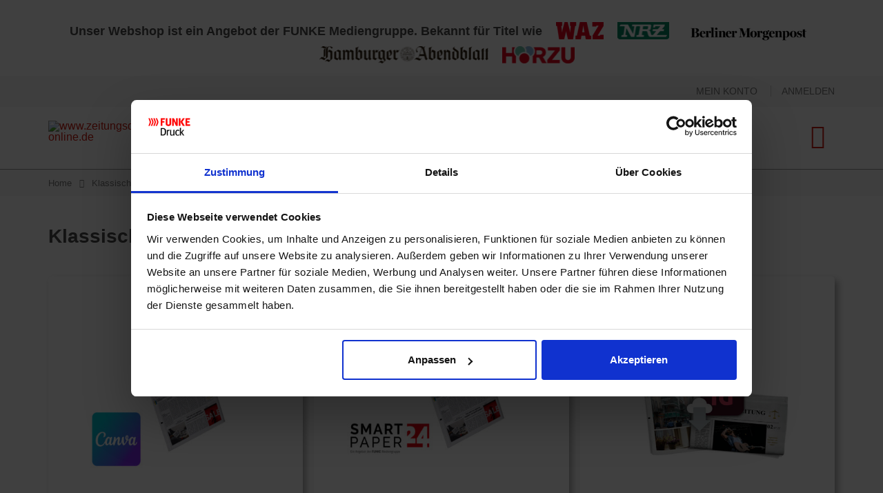

--- FILE ---
content_type: text/html; charset=UTF-8
request_url: https://www.zeitungsdruck-online.de/tageszeitung-online-gestalten
body_size: 13457
content:
<!DOCTYPE html>
<html lang="de">
<head>
<meta http-equiv="Content-Type" content="text/html; charset=utf-8" />
<title>Tageszeitung erstellen: Klassische Vorlagen &amp; Layouts</title>
<meta name="description" content="Echte Tageszeitung am PC erstellen &amp;#10004; Online-Designer, Canva oder InDesign &amp;#10004; Druck ab 1 Zeitung &amp;#10004; Kostenloser Versand" />
<meta name="keywords" content="" />
<meta name="robots" content="INDEX,FOLLOW" />
<meta name="viewport" content="width=device-width, initial-scale=1.0"/>
<link rel="icon" href="https://www.zeitungsdruck-online.de/skin/frontend/smartwave/zeitungsdruck-online/favicon.ico" type="image/x-icon" />
<link rel="shortcut icon" href="https://www.zeitungsdruck-online.de/skin/frontend/smartwave/zeitungsdruck-online/favicon.ico" type="image/x-icon" />
<link rel="stylesheet" href="https://www.zeitungsdruck-online.de/media/css_secure/6914fa7e9df8b14a00cdda41504f16d7.css" >
<link rel="stylesheet" href="https://www.zeitungsdruck-online.de/media/css_secure/ddee22cef3888de27ba54d6d8505e28e.css" media="all" >
<link rel="stylesheet" href="https://www.zeitungsdruck-online.de/media/css_secure/53f00ea3dee726df1f6adab30a8ac091.css" media="print" >
<script src="https://www.zeitungsdruck-online.de/media/js/246d31bdb63ac3013ec2e900a16df7fb.js"></script>
<link rel="canonical" href="https://www.zeitungsdruck-online.de/tageszeitung-online-gestalten/" />
<!--[if gt IE 7]>
<link rel="stylesheet" href="https://www.zeitungsdruck-online.de/media/css_secure/2df4af52ca5806237a08875848315c4e.css" media="all" >
<![endif]-->
<!--[if lt IE 7]>
<script src="https://www.zeitungsdruck-online.de/media/js/0f3b8ed5bd2ea2bcdb34604feb585f2b.js"></script>
<![endif]-->
<!--[if lt IE 9]>
<script src="https://www.zeitungsdruck-online.de/media/js/e9a7af3547662f42323fbb9ff9dc21af.js"></script>
<![endif]-->

<script type="text/javascript">
//<![CDATA[
Mage.Cookies.path     = '/';
Mage.Cookies.domain   = '.www.zeitungsdruck-online.de';
//]]>
</script>

    <script>
        //<![CDATA[
        optionalZipCountries = ["IE","PA","HK","MO"];
        //]]>
    </script>
<script type="text/javascript">
	jQuery(function($){
		var scrolled = false;
		$(window).scroll(function(){
			    if(140<$(window).scrollTop() && !scrolled){
                    if(!$('.header-container .menu-wrapper .mini-cart').length && !$('.header-container .menu-wrapper .sticky-logo').length){
				    $('.header-container').addClass("sticky-header");
				    var minicart = $('.header-container .mini-cart').html();
				    $('.header-container .menu-wrapper').append('<div class="mini-cart">'+minicart+'</div>');
                                    var logo_image = $('<div>').append($('.header-container .header > .logo').clone()).html();
                    $('.header-container .menu-wrapper').prepend('<div class="sticky-logo">'+logo_image+'</div>');
                                        $(".sticky-logo img").attr("src","https://www.zeitungsdruck-online.de/skin/frontend/smartwave/zeitungsdruck-online/images/logo-sticky.png");
                    $('.header-container.type15.sticky-header .header > .logo img').addClass("hide");
                    $('.header-container.type15.sticky-header .header > .logo img.sticky-logo-image').remove();
                    $('.header-container.type15.sticky-header .header > .logo').append('<img src="https://www.zeitungsdruck-online.de/skin/frontend/smartwave/zeitungsdruck-online/images/logo-sticky.png" class="sticky-logo-image" alt="Sticky Logo"/>');
                                    				    $('.header-container .header-wrapper > div').each(function(){
					    if($(this).hasClass("container")){
						    $(this).addClass("already");
					    } else {
						    $(this).addClass("container");
					    }
				    });
				    scrolled = true;
                    }
			    }
			    if(140>=$(window).scrollTop() && scrolled){
				    $('.header-container').removeClass("sticky-header");
				    $('.header-container .menu-wrapper .mini-cart').remove();
                                    $('.header-container .menu-wrapper > .sticky-logo').remove();
                    $('.header-container.type15 .header > .logo img.sticky-logo-image').remove();
                    $('.header-container.type15 .header > .logo img').removeClass("hide");
                				    scrolled = false;
				    $('.header-container .header-wrapper > div').each(function(){
					    if($(this).hasClass("already")){
						    $(this).removeClass("already");
					    } else {
						    $(this).removeClass("container");
					    }
				    });
			    }
		});
	});
</script><!-- Google Tag Manager by Websolutions -->
<script data-cookieconsent="ignore">
        window.dataLayer = window.dataLayer || [];
    function gtag() {
        dataLayer.push(arguments);
    }
    gtag("consent", "default", {
        ad_personalization: "denied",
        ad_storage: "denied",
        ad_user_data: "denied",
        analytics_storage: "denied",
        functionality_storage: "denied",
        personalization_storage: "denied",
        security_storage: "granted",
        wait_for_update: 500,
    });
    gtag("set", "ads_data_redaction", true);
    gtag("set", "url_passthrough", true);

        (function (w, d, s, l, i) {
        if (i == '') { return console.log('No GTM ID provided'); }
        w[l] = w[l] || [];
        w[l].push({'gtm.start': new Date().getTime(), event: 'gtm.js'});
        if (i == 'DEBUG') return;
        var f = d.getElementsByTagName(s)[0], j = d.createElement(s), dl = l != 'dataLayer' ? '&l=' + l : '';
        var environment = '';
        j.async = true;
        j.src = 'https://www.googletagmanager.com/gtm.js?id=' + i + dl + environment;
        f.parentNode.insertBefore(j, f);
    })(window, document, 'script', 'dataLayer', 'GTM-K2SRND8');
</script>
<!-- End Google Tag Manager by Websolutions -->

<!-- Google Data Layer by Websolutions -->
<script>
window.dataLayer = window.dataLayer || [];
function gtag(){dataLayer.push(arguments);}
</script>
<!-- Google Data Layer by Websolutions -->
<!-- Cookiebot by Websolutions -->
<script id="Cookiebot" src="https://consent.cookiebot.com/uc.js" data-cbid="b6c16fd9-fe9f-4fcf-8488-7ccaf47c22a5" type="text/javascript" async></script>
<!-- End Cookiebot by Websolutions -->
<script type="text/javascript">//<![CDATA[
        var Translator = new Translate({"HTML tags are not allowed":"HTML-Tags sind nicht erlaubt","Please select an option.":"Bitte w\u00e4hlen Sie eine Option.","This is a required field.":"Dies ist ein Pflichtfeld.","Please enter a valid number in this field.":"Bitte geben Sie eine g\u00fcltige Nummer in dieses Feld ein.","The value is not within the specified range.":"Der Wert ist nicht innerhalb des erlaubten Bereichs.","Please use numbers only in this field. Please avoid spaces or other characters such as dots or commas.":"Bitte nur Ziffern in diesem Feld verwenden. Vermeiden Sie Leerzeichen oder andere Zeichen (z. B. Punkt oder Komma).","Please use letters only (a-z or A-Z) in this field.":"Bitte nur Buchstaben (a-z oder A-Z) in diesem Feld verwenden.","Please use only letters (a-z), numbers (0-9) or underscore(_) in this field, first character should be a letter.":"Bitte nur Buchstaben (a-z), Ziffern (0-9) oder Unterstriche (_) in diesem Feld verwenden, das erste Zeichen muss ein Buchstabe sein.","Please use only letters (a-z or A-Z) or numbers (0-9) only in this field. No spaces or other characters are allowed.":"Bitte nur Buchstaben (a-z oder A-Z) oder Ziffern (0-9) in diesem Feld verwenden. Leerzeichen oder andere Zeichen sind nicht erlaubt.","Please use only letters (a-z or A-Z) or numbers (0-9) or spaces and # only in this field.":"Bitte nur Buchstaben (a-z oder A-Z), Ziffern (0-9), Leerzeichen oder # f\u00fcr dieses Feld verwenden.","Please enter a valid phone number. For example (123) 456-7890 or 123-456-7890.":"Bitte geben Sie eine g\u00fcltige Telefonnummer ein. Zum Beispiel (123) 456-7890 oder 123-456-7890.","Please enter a valid fax number. For example (123) 456-7890 or 123-456-7890.":"Bitte tragen Sie eine g\u00fcltige Faxnummer ein. Zum Beispiel (123) 456-7890 oder 123-456-7890.","Please enter a valid date.":"Bitte geben Sie ein g\u00fcltiges Datum ein.","The From Date value should be less than or equal to the To Date value.":"Das Startdatum sollte vor dem oder am Enddatum liegen.","Please enter a valid email address. For example johndoe@domain.com.":"Bitte geben Sie eine g\u00fcltige E-Mail-Adresse ein. Zum Beispiel johndoe@domain.de.","Please use only visible characters and spaces.":"Bitte nur sichtbare Zeichen verwenden.","Please make sure your passwords match.":"Bitte stellen Sie sicher, dass die beiden Passworte identisch sind.","Please enter a valid URL. Protocol is required (http:\/\/, https:\/\/ or ftp:\/\/)":"Bitte geben Sie eine g\u00fcltige URL ein. M\u00f6gliche Protokolle (http:\/\/, https:\/\/ or ftp:\/\/)","Please enter a valid URL. For example http:\/\/www.example.com or www.example.com":"Bitte geben Sie eine g\u00fcltige URL ein. Zum Beispiel http:\/\/www.beispiel.de oder www.beispiel.de","Please enter a valid URL Key. For example \"example-page\", \"example-page.html\" or \"anotherlevel\/example-page\".":"Bitte geben Sie einen g\u00fcltigen URL-Bezeichner ein. Zum Beispiel \"beispiel-seite\", \"beispiel-seite.html\" or \"unterverzeichnis\/beispiel-seite\".","Please enter a valid XML-identifier. For example something_1, block5, id-4.":"Bitte geben Sie einen g\u00fcltigen XML-Identifizierer an. Zum Beispiel irgendetwas_1, block5, id-4.","Please enter a valid social security number. For example 123-45-6789.":"Bitte geben Sie eine g\u00fcltige Sozialversicherungsnummer ein. Zum Beispiel 123-45-6789.","Please enter a valid zip code. For example 90602 or 90602-1234.":"Bitte geben Sie eine g\u00fcltige Postleitzahl ein. Zum Beispiel 21335.","Please enter a valid zip code.":"Bitte geben Sie eine g\u00fcltige Postleitzahl ein.","Please use this date format: dd\/mm\/yyyy. For example 17\/03\/2006 for the 17th of March, 2006.":"Bitte verwenden Sie dieses Datumsformat: tt\/mm\/jjjj. Zum Beispiel 17\/03\/2006 f\u00fcr den 17. M\u00e4rz 2006.","Please enter a valid $ amount. For example $100.00.":"Bitte geben Sie einen g\u00fcltigen Betrag ein. Zum Beispiel 100,00 \u20ac.","Please select one of the above options.":"Bitte w\u00e4hlen Sie eine der oberen Optionen.","Please select one of the options.":"Bitte w\u00e4hlen Sie eine der Optionen.","Please select State\/Province.":"Bitte Land\/Bundesland w\u00e4hlen.","Please enter a number greater than 0 in this field.":"Bitte geben Sie eine Zahl gr\u00f6\u00dfer 0 in dieses Feld ein.","Please enter a number 0 or greater in this field.":"Bitte tragen Sie eine Zahl gr\u00f6\u00dfer\/gleich 0 in dieses Feld ein.","Please enter a valid credit card number.":"Bitte geben Sie eine g\u00fcltige Kreditkartennummer ein.","Credit card number does not match credit card type.":"Kreditkartennummer entspricht nicht Kreditkartentyp.","Card type does not match credit card number.":"Kreditkartenart entspricht nicht der angegeben Kreditkartennummer.","Incorrect credit card expiration date.":"Falsches Kreditkarten Ablaufdatum.","Please enter a valid credit card verification number.":"Bitte tragen Sie eine g\u00fcltige Kreditkarten-Pr\u00fcfnummer ein.","Please use only letters (a-z or A-Z), numbers (0-9) or underscore(_) in this field, first character should be a letter.":"Bitte nur Buchstaben (a-z oder A-Z), Ziffern (0-9) oder Unterstriche (_) in diesem Feld verwenden, das erste Zeichen muss ein Buchstabe sein.","Please input a valid CSS-length. For example 100px or 77pt or 20em or .5ex or 50%.":"Bitte geben Sie eine g\u00fcltige CSS-L\u00e4nge an. Beispielsweise 100px, 77pt, 20em, .5ex oder 50%.","Text length does not satisfy specified text range.":"Textl\u00e4nge ist nicht korrekt.","Please enter a number lower than 100.":"Bitte tragen Sie keine Zahl gr\u00f6\u00dfer\/gleich 100 in dieses Feld ein.","Please select a file":"Bitte w\u00e4hlen Sie eine Datei","Please enter issue number or start date for switch\/solo card type.":"Bitte geben Sie eine Vorgangsnummer oder ein Startdatum switch\/solo Karten an.","Please wait, loading...":"Bitte warten, wird geladen \u2026","This date is a required value.":"Das Datum ist eine ben\u00f6tigte Angabe.","Please enter a valid day (1-%d).":"Bitte geben Sie einen g\u00fcltigen Tag (1-%d) an.","Please enter a valid month (1-12).":"Bitte geben Sie einen g\u00fcltigen Monat (1-12) an.","Please enter a valid year (1900-%d).":"Bitte geben Sie ein g\u00fcltiges Jahr (1900-%d) an.","Please enter a valid full date":"Bitte geben Sie eine vollst\u00e4ndiges, g\u00fcltiges Datum an","Please enter a valid date between %s and %s":"Bitte geben Sie ein g\u00fcltiges Datum zwischen dem %s und %s an","Please enter a valid date equal to or greater than %s":"Bitte geben Sie ein g\u00fcltiges Datum am oder nach dem %s an","Please enter a valid date less than or equal to %s":"Bitte geben Sie ein g\u00fcltiges Datum am oder vor dem %s an","Complete":"Vollst\u00e4ndig","Add Products":"Artikel hinzuf\u00fcgen","Please choose to register or to checkout as a guest":"Bitte registrieren Sie sich, oder gehen Sie als Gast zur Kasse","Your order cannot be completed at this time as there is no shipping methods available for it. Please make necessary changes in your shipping address.":"Ihre Bestellung kann momentan nicht abgeschlossen werden, da keine Versandarten daf\u00fcr verf\u00fcgbar sind.","Please specify shipping method.":"Bitte bestimmen Sie die Versandart.","Your order cannot be completed at this time as there is no payment methods available for it.":"Ihre Bestellung kann momentan nicht abgeschlossen werden, da keine Bezahlmethoden daf\u00fcr verf\u00fcgbar sind.","Please specify payment method.":"Bitte bestimmen Sie die Bezahlmethode.","Add to Cart":"In den Warenkorb","In Stock":"Auf Lager","Out of Stock":"Nicht auf Lager","Please enter %d or more characters. Leading or trailing spaces will be ignored.":"Bitte geben Sie mehr als %d Zeichen ein. Leerzeichen am Anfang und am Ende werden ignoriert. Ihr Passwort muss mindestens einen Gro\u00df- und Kleinbuchstaben, sowie mindestens eine Ziffer enthalten","Your VAT-ID is valid.":"Die angegebene USt.-ID ist g\u00fcltig.","We have identified you as EU business customer, you can order VAT-exempt in our shop now.":"Sie wurden als EU-Unternehmen best\u00e4tigt.","We have identified you as business customer.":"Sie wurden als Gesch\u00e4ftskunde eingestuft.","Your VAT-ID is invalid, please check the syntax.":"Die angegebene USt.-ID ist ung\u00fcltig oder falsch angegeben.","The given VAT-ID is invalid, please check the syntax. If this error remains please contact us directly to register a customer account with exempt from taxation with us.":"Die angegebene USt.-ID ist ung\u00fcltig oder falsch angegeben.","Currently the European VIES service is unavailable, but you can proceed with your registration and validate later from your customer account management.":"Derzeit kann ihre USt.-ID aus technischen Gr\u00fcnden leider nicht \u00fcberpr\u00fcft werden. Sie k\u00f6nnen dennoch jetzt fortfahren und sp\u00e4ter ihre Ust.-ID erneut \u00fcberpr\u00fcfen lassen.","Currently the member state service is unavailable, we could not validate your VAT-ID to issue an VAT exempt order. Anyhow you can proceed with your registration and validate later in your customer account.":"Derzeit k\u00f6nnen USt.-IDs aus diesem Mitgliedsstaat aus technischen Gr\u00fcnden leider nicht \u00fcberpr\u00fcft werden. Sie k\u00f6nnen dennoch jetzt fortfahren und sp\u00e4ter ihre Ust.-ID erneut \u00fcberpr\u00fcfen lassen.","There was an error processing your request. If this error remains please contact us directly to register a customer account with exempt from taxation with us.":"Es kam zu einem Fehler bei ihrer Anfrage. Wenn dieser Fehler weiterhin auftritt, nehmen Sie bitte direkt Kontakt mit uns auf.","Please wait while we validate your VAT-ID":"Bitte warten Sie, w\u00e4hrend wir Ihre USt.-ID \u00fcberpr\u00fcfen","Please enter your VAT-ID including the ISO-3166 two letter country code.":"Bitte geben Sie die USt.-ID inklusive dem zweistelligen L\u00e4ndercode an.","A valid VAT number is required.":"Eine g\u00fcltige USt.-ID wird ben\u00f6tigt.","The country prefix of the VAT number is different from the selected address country. Should we set the address country automatically?":"Das L\u00e4nderprefix der USt.-ID Nummer stimmt nicht mit dem ausgew\u00e4hlten Adressland \u00fcberein. Soll das Land automatisch gesetzt werden?","Please provide a valid VAT number or leave the field empty.":"Bitte geben Sie eine g\u00fcltige USt.-ID an oder lassen Sie das Feld leer.","The VAT-ID is valid.":"Die USt.-ID ist g\u00fcltig.","The VAT-ID is invalid, please check the syntax.":"DIe USt.-ID ist ung\u00fcltig. Bitte \u00fcberpr\u00fcfen Sie die Schreibweise.","The VAT-ID is invalid.":"Die USt.-ID ist ung\u00fcltig.","Currently the European VIES service is unavailable.":"Derzeit ist der EU MIAS Dienst leider nicht erreichbar.","Currently the member state service is unavailable.":"Derzeit kann die USt.-ID nicht \u00fcberpr\u00fcft werden, da der zugeh\u00f6rige Mitgliedsstaat nicht erreichbar ist.","Please declare a VAT number before validating.":"Bitte geben Sie eine USt.-ID ein, bevor Sie die Pr\u00fcfung starten.","Payment failed. Please select another payment method.":"Zahlung nicht erfolgt. Bitte w\u00e4hlen Sie eine andere Zahlungsmethode.","Payment failed. Please review your input or select another payment method.":"Zahlung nicht erfolgt. Bitte \u00fcberpr\u00fcfen Sie ihre Eingaben oder w\u00e4hlen Sie eine andere Zahlungsmethode.","LOAD_TOKEN":"Bitte warten Sie, w\u00e4hrend das Ingenico ePayments (Ogone) Zahlungsformular geladen wird.","SUCCESS_TOKEN":"Ihre Zahlungsdaten sind bereit zur Verarbeitung durch Ingenico ePayments (Ogone). Sie k\u00f6nnen die Daten noch <a href='javascript:void(0)' onclick='payment.reloadIframe();'>zur\u00fccksetzen<\/a> oder andere Zahlarten ausw\u00e4hlen.","SUCCESS_TOKEN_FRONTEND":"Ihre Zahlungsdaten sind bereit zur Verarbeitung durch Ingenico ePayments (Ogone). Sie k\u00f6nnen die Daten noch <a href='javascript:void(0)' onclick='payment.handleBrandChange();'>zur\u00fccksetzen<\/a> oder andere Zahlarten ausw\u00e4hlen.","FAILURE_TOKEN":"Die Zahlungsdaten konnten durch Ingenico ePayments (Ogone) nicht gespeichert werden. Bitte <a href='javascript:void(0)' onclick='payment.reloadIframe();'>versuchen Sie es erneut<\/a> oder verwenden Sie eine andere Zahlart.","FAILURE_TOKEN_FRONTEND":"Die Zahlungsdaten konnten durch Ingenico ePayments (Ogone) nicht gespeichert werden. Bitte <a href='javascript:void(0)' onclick='payment.handleBrandChange();'>versuchen Sie es erneut<\/a> oder verwenden Sie eine andere Zahlart."});
        //]]></script><script type="text/javascript">
//<![CDATA[
if (typeof dailydealTimeCountersCategory == 'undefined') {
	var dailydealTimeCountersCategory = new Array();
	var i = 0;
}
//]]>
</script>
<!--Porto Magento Theme: v2.4.3-->
</head>
<body class="catalog-category-view categorypath-tageszeitung-online-gestalten- category-tageszeitung-online-gestalten">
<!-- Google Tag Manager by Websolutions (noscript) -->
<noscript><iframe src="//www.googletagmanager.com/ns.html?id=GTM-K2SRND8" height="0" width="0" style="display:none;visibility:hidden"></iframe></noscript>
<!-- End Google Tag Manager by Websolutions noscript) -->
<div class="wrapper">
        <noscript>
        <div class="global-site-notice noscript">
            <div class="notice-inner">
                <p>
                    <strong>JavaScript scheint in Ihrem Browser deaktiviert zu sein.</strong><br />
                    Sie müssen JavaScript in Ihrem Browser aktivieren, um alle Funktionen in diesem Shop nutzen zu können.                </p>
            </div>
        </div>
    </noscript>
    <div class="page">
        <div style="padding-top: 1rem; padding-bottom:0.1rem;">
<p style="font-size: 1.1rem; padding-top: 1rem;"><b>Unser Webshop ist ein Angebot der FUNKE Mediengruppe. Bekannt für Titel wie</b> 
<span style="margin-left: 15px;"><a href="https://www.waz.de/" target="_blank" rel="noopener noreferrer"><img src="/media/wysiwyg/Westdeutsche-Allgemeine-Zeitung-Logo.png" width="69px" height="25px" alt="Logos der Westdeutschen Allgemieinen Zeitung" style="display: inline"/></a></span>  
<span style="margin-left: 15px;"><a href="https://www.nrz.de/" target="_blank" rel="noopener noreferrer"><img src="/media/wysiwyg/Neue-Ruhr-Zeitung-Logo.png" width="75px" height="25px" alt="Logo der Neue-Ruhr-Zeitung" style="display: inline"/></a></span>  
<span style="margin-left: 15px;"><a href="https://www.morgenpost.de/" target="_blank" rel="noopener noreferrer"><img src="/media/wysiwyg/Berliner-Morgenpost-Logo.png" width="190px" height="35px" alt="Logo der Berliner Morgenpost Zeitung" style="display: inline"/></a></span>  
<span style="margin-left: 15px;"><a href="https://www.abendblatt.de/" target="_blank" rel="noopener noreferrer"><img src="/media/wysiwyg/Hamburger-Abendblatt-Logo.png"" width="245px" height="25px" alt="Logo der Hamburger Abendblatt Zeitung" style="display: inline"/></a></span>  
<span style="margin-left: 15px;"><a href="https://www.hoerzu.de/" target="_blank" rel="noopener noreferrer"><img src="/media/wysiwyg/Hoerzu-Logo.png" width="105px" height="25px" alt="Logo der Hörzu-Zeitschrift" style="display: inline"/></a>
</p></div>

<!--
<div class="top-newsletter" style="background-color: #2b262f; padding: 10px 0;text-align:left">
	<div class="container">
		<div class="row">
			<div class="col-sm-6 a-left-sm">
				<span style="color: #fff; font-size: 16px; font-family: Georgia; line-height: 30px;"><b>SALE:</b> use coupon code <b>PORTO</b> to save 30%</span>
			</div>
			<div class="col-sm-6 a-right-sm">
				<div style="display: inline-block; vertical-align: middle;">
					<p style="margin: 0; color: #fff; font-family: Georgia; font-size: 15px; font-weight: 700; line-height: 15px;">Be the First to Know</p>
					<p style="margin: 0; font-size: 12px; color: #a7a7a7; line-height: 15px;">Sign up for newsletter today.</p>
				</div>
				<div style="display: inline-block; vertical-align: middle; padding-left: 20px; position: relative;">
					
				</div>
			</div>
		</div>
	</div>
</div>
-->        <div class="header-container type6">
    <div class="top-links-container">
        <div class="top-links container">
            <div class="copyright">&nbsp;
                            </div>
            
            
            <div class="top-links-area">
                <div class="top-links-icon"><a href="javascript:void(0)">links</a></div>
                <ul class="links">
                        <li class="first" ><a href="https://www.zeitungsdruck-online.de/customer/account/" title="Mein Konto" >Mein Konto</a></li>
                                                                <li class=" last" ><a href="https://www.zeitungsdruck-online.de/customer/account/login/referer/aHR0cHM6Ly93d3cuemVpdHVuZ3NkcnVjay1vbmxpbmUuZGUvdGFnZXN6ZWl0dW5nLW9ubGluZS1nZXN0YWx0ZW4v/" title="Anmelden" >Anmelden</a></li>
            </ul>
            </div>
                        <div class="clearer"></div>
        </div>
    </div>
    <div class="header container">
                <a href="https://www.zeitungsdruck-online.de/" title="www.zeitungsdruck-online.de" class="logo"><strong>www.zeitungsdruck-online.de</strong><img src="https://www.zeitungsdruck-online.de/skin/frontend/smartwave/zeitungsdruck-online/images/logo.png" alt="www.zeitungsdruck-online.de" /></a>
        <div class="cart-area">
            <div class="custom-block"></div>            <div class="mini-cart">
                    <a href="https://www.zeitungsdruck-online.de/checkout/cart/" class="mybag-link"><i class="icon-mini-cart"></i><span class="cart-info"><span class="cart-qty">0</span><span>Artikel</span></span></a>
        <div class="topCartContent block-content theme-border-color">
            <div class="inner-wrapper">                                                    <p class="cart-empty">
                        Sie haben keine Artikel im Warenkorb.                    </p>
                            </div>
        </div>
<script type="text/javascript">
    jQuery(function($){
        $('.mini-cart').mouseover(function(e){
            $(this).children('.topCartContent').fadeIn(200);
            return false;
        }).mouseleave(function(e){
            $(this).children('.topCartContent').fadeOut(200);
            return false;
        });
    });
</script>
</div>        </div>
        <div class="menu-icon"><a href="javascript:void(0)" title="Menü"><i class="fa fa-bars"></i></a></div>
        <div class="search-area">
            <a href="javascript:void(0)" class="search-icon"><i class="icon-search"></i></a>
                    </div>
        <div class="header-wrapper">
<div class="main-nav">
    <div class="container">            
        <div class="menu-wrapper">
            <div class="menu-all-pages-container">
                <ul class="menu">
                    <li class="">
    <a href="//www.zeitungsdruck-online.de/">
       <span>Home</span>
    </a>
</li>



<!--
    <li class="menu-item">
        <a href="https://www.zeitungsdruck-online.de/faq/">FAQ</a>
    </li>
    <li class="menu-item">
        <a href="https://www.zeitungsdruck-online.de/drucklexikon/">Drucklexikon</a>
    </li>
-->
    <li class="menu-item">
        <a href="https://www.zeitungsdruck-online.de/contacts/">Kontakt</a>
    </li>    
</li> <li class="menu-item">
        <a href="https://www.zeitungsdruck-online.de/technische-richtlinien/">Druckdaten</a>
    </li>
<!--
    <li class="menu-item">
        <a href="https://www.zeitungsdruck-online.de/online-gestalten/editor/start/">Online-Designer</a>
</li>
-->
<li class="menu-item">
        <a href="https://www.zeitungsdruck-online.de/zeitung-vorlagen-download/">Vorlagen</a>
</li>
<li class="menu-item">
        <a href="https://www.zeitungsdruck-online.de/kosten-zeitung-kleinauflage/">Preise</a>
</li>
<li class="menu-item">
        <a href="https://www.zeitungsdruck-online.de/drucklexikon">Lexikon</a>
</li>
   
                </ul>
            </div>
        </div>
    </div>
</div>

</div>

<script type="text/javascript">
var SW_MENU_POPUP_WIDTH = 0;
jQuery(function($){
    $(document).ready(function(){
        $('.main-nav .menu').et_menu({
            type: "default",
            delayTime: 0        });
    });
});
</script>            </div>
</div>
<div class="mobile-nav side-block container">
    <div class="menu-all-pages-container">
        <ul class="menu">
                    <li class="">
    <a href="//www.zeitungsdruck-online.de/">
       <span>Home</span>
    </a>
</li>



<!--
    <li class="menu-item">
        <a href="https://www.zeitungsdruck-online.de/faq/">FAQ</a>
    </li>
    <li class="menu-item">
        <a href="https://www.zeitungsdruck-online.de/drucklexikon/">Drucklexikon</a>
    </li>
-->
    <li class="menu-item">
        <a href="https://www.zeitungsdruck-online.de/contacts/">Kontakt</a>
    </li>   
 </li> <li class="menu-item">
        <a href="https://www.zeitungsdruck-online.de/technische-richtlinien/">Druckdaten</a>
    </li>
<!--
    <li class="menu-item">
        <a href="https://www.zeitungsdruck-online.de/online-gestalten/editor/start/">Online-Designer</a>
</li>
-->
<li class="menu-item">
        <a href="https://www.zeitungsdruck-online.de/zeitung-vorlagen-download/">Vorlagen</a>
</li>
<li class="menu-item">
        <a href="https://www.zeitungsdruck-online.de/kosten-zeitung-kleinauflage/">Preise</a>
</li>
<li class="menu-item">
        <a href="https://www.zeitungsdruck-online.de/drucklexikon/">Lexikon</a>
</li>
                   </ul>
    </div>
</div>
<div class="mobile-nav-overlay close-mobile-nav"></div>
<script type="text/javascript">
</script>        <div class="top-container"><div class="breadcrumbs">
    <div class="container">
        <div class="row">
        <div class="col-sm-12 a-left">
    <ul>
                    <li class="home">
                            <a href="https://www.zeitungsdruck-online.de/" title="Zur Startseite">Home</a>
                                        <span class="breadcrumbs-split"><i class="icon-right-open"></i></span>
                        </li>
                    <li class="category64">
                            <strong>Klassische Tageszeitung jetzt erstellen &amp; in Wunschmenge drucken lassen</strong>
                                    </li>
            </ul>
</div>
        </div>
    </div>
</div></div>        <div class="main-container col1-layout">
            <div class="main container">
                <div class="col-main">
                                        <div id="loading-mask">
<div class ="background-overlay"></div>
	<p id="loading_mask_loader" class="loader">
        <i class="ajax-loader large animate-spin"></i>
	</p>
</div>
<div id="after-loading-success-message">
	<div class ="background-overlay"></div>
	<div id="success-message-container" class="loader" >
		<div class="msg-box">Product was successfully added to your shopping cart.</div>
    	<button type="button" name="finish_and_checkout" id="finish_and_checkout" class="button btn-cart" ><span><span>
				Zum Warenkorb		</span></span></button>
	<button type="button" name="continue_shopping" id="continue_shopping" class="button btn-cart" >
	<span><span>
				Fortsetzen		</span></span></button>
    </div>
</div>	
<script type='text/javascript'>
	jQuery('#finish_and_checkout').click(function(){
        try{
            parent.location.href = 'https://www.zeitungsdruck-online.de/checkout/cart/';
        }catch(err){
            location.href = 'https://www.zeitungsdruck-online.de/checkout/cart/';
        }
    });
	jQuery('#continue_shopping').click(function(){
        jQuery('#after-loading-success-message').fadeOut(200);
        clearTimeout(ajaxcart_timer);
        setTimeout(function(){
            jQuery('#after-loading-success-message .timer').text(ajaxcart_sec);
        }, 1000);});
</script><div class="page-title category-title">
        <h1>Klassische Tageszeitung jetzt erstellen &amp; in Wunschmenge drucken lassen</h1>
</div>


    

    <div class="std">
        <div style="display: grid; grid-template-columns: repeat(auto-fit, minmax(350px, 1fr)); grid-gap: 1rem;">
 
 <div style="text-align: center; border: solid 1 px black; padding: 2.5em; border-radius: 5px; box-shadow: 5px 5px 10px #AFAFAF;">
<div>
<a href="https://www.canva.com/design/DAGHFG8ujEQ/dIBEwkDYijScxDam1khWOQ/view?utm_content=DAGHFG8ujEQ&utm_campaign=designshare&utm_medium=link&utm_source=publishsharelink&mode=preview" target="_blank"><img src="https://www.zeitungsdruck-online.de/media/wysiwyg/LPVorlagen/Tageszeitung-gestalten-Canva.jpg" width="300" height="250" alt="Tageszeitung online mit Canva gestalten" title="Tageszeitung mit Canva gestalten" width="325" height="auto" style="transition: transform 0.3s ease-in-out, box-shadow 0.3s ease-in-out; border: 2px solid transparent;"
    onmouseover="this.style.transform='scale(1.03)'; this.style.boxShadow='0 0 10px rgba(255, 0, 0, 0.7)';"
    onmouseout="this.style.transform='scale(1)'; this.style.boxShadow='0 0 0 transparent'; ">
</a>
</div><br/>
 <h2>Tageszeitung mit Canva gestalten<b><span><a href="https://www.zeitungsdruck-online.de/zeitung-gestalten-canva" target="_blank"><img src="https://www.zeitungsdruck-online.de/media/wysiwyg/Canva/Fragezeichen.jpg" width="25" height="25" alt="Fragezeichen: mehr erfahren" title="Mehr erfahren" style="display: inline-block; transition: transform 0.1s ease; hover: animation: vibrate 0.3s infinite alternate;"></a></span></b></h2>
 <hr><br/>
 <p>Gestalten Sie Ihre eigene Tageszeitung im originalen Zeitungslook<br/> jetzt mit unserem kostenlosen <b>Canva-Template</b>.</p>
 <div style="text-align: center;"><p><a class="btn btn-primary" href="https://www.canva.com/design/DAGHFG8ujEQ/dIBEwkDYijScxDam1khWOQ/view?utm_content=DAGHFG8ujEQ&utm_campaign=designshare&utm_medium=link&utm_source=publishsharelink&mode=preview" target="_blank">Jetzt gestalten <span class="fa fa-arrow-right"></span></a></p></div>
 </div>
 
 <div style="text-align: center; border: solid 1 px black; padding: 2.5em; border-radius: 5px; box-shadow: 5px 5px 10px #AFAFAF;">
<div>
<a href="https://www.smartpaper24.com/de/tageszeitung-vorlage-modern-neu" target="_blank"><img src="https://www.zeitungsdruck-online.de/media/wysiwyg/LPVorlagen/Tageszeitung-erstellen-Editor-SP24.jpg" width="300" height="250" alt="Tageszeitung mit Online-Designer von Smartpaper24 gestalten" title="Tageszeitung auf Smartpaper24 gestalten" width="325" height="auto" style="transition: transform 0.3s ease-in-out, box-shadow 0.3s ease-in-out; border: 2px solid transparent;"
    onmouseover="this.style.transform='scale(1.03)'; this.style.boxShadow='0 0 10px rgba(255, 0, 0, 0.7)';"
    onmouseout="this.style.transform='scale(1)'; this.style.boxShadow='0 0 0 transparent'; ">
</a>
</div><br/>
 <h2>Tageszeitung im Editor gestalten</h2>
 <hr><br/>
 <p>Nutzen Sie den <b>komfortablen Online-Designer unseres Partnershops Smartpaper24</b> und gestalten Sie Ihre Tageszeitung am PC.</p>
 <div style="text-align: center;"><p><a class="btn btn-primary" href="https://www.smartpaper24.com/de/tageszeitung-vorlage-modern-neu" target="_blank">Jetzt gestalten <span class="fa fa-arrow-right"></span></a></p></div>
 </div>
<div style="text-align: center; border: solid 1 px black; padding: 2.5em; border-radius: 5px; box-shadow: 5px 5px 10px #AFAFAF;">
<div>
<a href="/media/wysiwyg/downloads/Tageszeitung-Vorlage.zip" target="_blank"><img src="https://www.zeitungsdruck-online.de/media/wysiwyg/LPVorlagen/Tageszeitung-Vorlage.jpg" width="250" height="250" alt="Tageszeitung mit Vorlage für InDesign gestalten" title="InDesign-Vorlage für Tageszeitung  herunterladen" width="325" height="auto" style="transition: transform 0.3s ease-in-out, box-shadow 0.3s ease-in-out; border: 2px solid transparent;"
    onmouseover="this.style.transform='scale(1.03)'; this.style.boxShadow='0 0 10px rgba(255, 0, 0, 0.7)';"
    onmouseout="this.style.transform='scale(1)'; this.style.boxShadow='0 0 0 transparent'; ">
</a>
</div><br/>
 <h2>Tageszeitung mit InDesign gestalten</h2>
 <hr><br/>
 <p>Für Design-Asse: Laden Sie unsere <b>kostenlose Vorlage</b> herunter und gestalten Sie Ihre Tageszeitung direkt mit <b>InDesign</b>.</p>
 <div style="text-align: center;"><p><a class="btn btn-primary" href="/media/wysiwyg/downloads/Tageszeitung-Vorlage.zip">Jetzt downloaden <span class="fa fa-arrow-right"></span></a></p></div>
 </div>
</div><br/><br/>
<h2>Tageszeitung mit vorgefertigten Templates gestalten </h2>
<p>Verleihen Sie Ihren persönlichen Geschichten jetzt eine besondere Ausdruckskraft und erstellen Sie Ihre eigene Tageszeitung. Ob mit unserem hauseigenen Online-Editor, dem intuitiven Canva-Tool oder unserer kostenfreien InDesign-Vorlage. Bei uns gestalten Sie mühelos eine maßgeschneiderte Zeitung, die <b>Ihre Texte und Fotos im Flair einer authentischen Tageszeitung</b> präsentiert. Auf 4 bis 40 Zeitungsseiten haben Sie jede menge Freiraum, um Ihre Inhalte detailreich und lebendig darzustellen. Ob für Geburtstage, Hochzeiten, Firmenevents oder Vereinsjubiläen: Nutzen Sie unseren <b>Druck- und Designservice für Zeitungen in Kleinauflage</b> und machen Sie eine Zeitung, die Generationen verbindet und überall Begeisterung weckt.</p><br/><br/>
<div style="display: grid; grid-template-columns: repeat(auto-fit, minmax(300px, 1fr)); grid-gap: 1rem;"><div>
 <p><b><span style="font-size: 1.5rem;">&#128240;</span> Tageszeitung selbst erstellen</b></p>
 <p><b><span style="font-size: 1.5rem;">&#128240;</span> Online-Software, Canva oder InDesign-Vorlage</b></p>
 <p><b><span style="font-size: 1.5rem;">&#128240;</span> Klassische Layouts für Titelblatt, Themenseiten & Rubriken</b></p>
 <p><b><span style="font-size: 1.5rem;">&#128240;</span> Persönliche Berichte & bilder einfügen</b></p>
 <p><b><span style="font-size: 1.5rem;">&#128240;</span> 4 bis 40 Seiten</b></p>
 <p><b><span style="font-size: 1.5rem;">&#128240;</span> Papiersorten von <i>federleicht und dünn</i> bis <i>griffig und langlebig</i></b></p>
 <p><b><span style="font-size: 1.5rem;">&#128240;</span> Großes Zeitungsformat: 280 x 400 mm</b></p>
 <p><b><span style="font-size: 1.5rem;">&#128240;</span> Professioneller Druck ab 1 Exemplar</b></p>
</div>
<div><p style="border-left: 10px solid #f3e03b; padding: 1.25rem; background-color: #f5ff00;"><span><img src="https://www.zeitungsdruck-online.de/media/wysiwyg/LPVorlagen/Tageszeitung-drucken-PDF.jpg" width="150" height="125" alt="PDF als authentische Tageszeitung drucken lassen"/><br/><br/>
Nach der Gestaltung ist vor dem Druck. Schließen Sie ganz einfach die Bestellung im Online-Designer ab oder laden Sie Ihre fertige PDF-Datei hoch. Hier gelangen Sie direkt zum <b><a href="https://www.zeitungsdruck-online.de/smartpaper-one" target="_blank">PDF-Upload</a></b>. Unser automatischer Datencheck prüft Ihre Zeitung auf Drucktauglichkeit und gibt Ihnen Feedback, falls es noch weiteren Feinschliff vorzunehmen gilt. Das finale Druckergebnis ist dann eine <b>authentisch-originale Zeitung</b>, die von den Vorbildern der großen Verlagshäusern kaum zu unterscheiden ist.<br/><br/>
<a class="btn btn-primary" href="https://www.zeitungsdruck-online.de/smartpaper-one" target="_blank">Tageszeitung drucken <span class="fa fa-arrow-right"></span></a></p>
</div>
</div><br/><br/><br/>
<h2>Fragen rund um selbst gemachte Tageszeitungen</h2>
<h3>Wann erfolgen Druck und Lieferung meiner Tageszeitung?</h3>
<p>Innerhalb von Deutschland und Österreich beträgt die Lieferzeit für Ihre individuelle Tageszeitungen <b>ca. 5 Werktage</b>. Geht Ihre Bestellung bis 12 Uhr mittags bei uns ein, zählt dieser Tag bereits mit zur Lieferzeit.</p>
<h3>Welches Format hat meine Tageszeitung in Kleinauflage?</h3>
<p>Wir drucken Ihre Tageszeitung im Format von <b>280 x 400 mm</b>, was ungefähr DIN A3 entspricht. Die Zeitungen werden dann für den Transport nochmals von oben nach unten gefalzt. So entsteht der <b>zeitungstypische Knick</b> in der Seitenmitte.</p>
<h3>Mit wie vielen Seiten kann ich meine personalisierte Tageszeitung erstellen?</h3>
<p>Gestalten Sie Ihre Tageszeitung mit einem Umfang von <b>4 bis 40 Seiten</b>. Achten Sie darauf, dass die Anzahl Ihrer Seiten am Ende <b>durch 4 teilbar</b> ist.</p>
<h3>Welches Tool eignet sich am besten für die Gestaltung einer Tageszeitung?</h3>
<p>Bei uns finden die idealen Werkzeuge, um Ihre eigene Tageszeitung zu gestalten. Mit dem <b>praktischen Editor unseres Partnershops Smartpaper24.com</b> können Sie direkt online loslegen. Als Alternative steht Ihnen zudem das <b>flexible und bewährte Canva-Tool</b> zur Verfügung. Wenn Sie in Sachen Grafik und Gestaltung besonders fit, bieten wir Ihnen auch unsere <b>InDesign-Vorlagen zum kostenlosen Download</b> an.</p>
<h3>Wie kann ich meine Tageszeitung bezahlen?</h3>
<p>Ihre personalisierte Tageszeitung können Sie bequem via <b>PayPal oder Kreditkarte</b> bezahlen.</p>
<h3>Wie gestalte ich die Titelseite meiner individuellen Tageszeitung</h3>
<p>Damit Ihre selbst erstellte Tageszeitung besonders authentisch wirkt, dürfen folgende <b>Elemente auf der Titelseite</b> auf keinen Fall fehlen:
<ul>
<li>Titel/Name der Zeitung</li>
<li>Datum & Ausgabennummer</li>
<li>Preis</li>
<li>Wetterbericht</li>
<li>Große Schlagzeile</li>
<li>Titelbild</li>
<li>Impressum & Kontakt</li></ul>
</p>
<h3>Welches Papier eignet sich für meine Tageszeitung am besten?</h3>
<p>Das Papier trägt maßgeblich zur <b>Haptik und Wirkung</b> Ihrer Tageszeitung bei. Für das authentische Zeitungsgefühl empfehlen wir unser <b>60 g/m²-Papier</b>. Falls Sie jedoch Wert auf ein etwas stärkeres Papiergefühl legen, stehen Ihnen unsere Varianten mit <b>80 g/m² oder 90 g/m²</b> zur Verfügung.</p>
<br/><br/><br/>
<h2>Kosten für Tageszeitung in Kleinauflage - Preisbeispiele</h2><br/>
<table style="border-collapse: separate; border-spacing: 2px;">
 <thead style="background-color: #cc2415; color: white; font-weight: bold;">
 <tr>
 <th style="padding: 0.5rem 1rem; text-align: left;">Format</th>
 <th style="padding: 0.5rem 1rem; text-align: left;">Stückzahl</th>
 <th style="padding: 0.5rem 1rem; text-align: left;">Papiersorte</th>
 <th style="padding: 0.5rem 1rem; text-align: left;">Seitenzahl</th>
 <th style="padding: 0.5rem 1rem; text-align: left;">Preis*</th>
 </tr>
 </thead>
 
 <tbody style="background-color: #9caab2; color: white">
<tr>
 <td style="padding: 0.5rem 1rem; text-align: center; background-color: #9bb345; font-weight: bold;">280 x 400 mm</td>
 <td style="padding: 0.5rem 1rem; text-align: center; font-weight: bold;">1</td>
 <td style="padding: 0.5rem 1rem; text-align: center; font-weight: bold;">60 g/m<sup>2</sup></td>
 <td style="padding: 0.5rem 1rem; text-align: center; font-weight: bold;">8</td>
 <td style="padding: 0.5rem 1rem; text-align: center; font-weight: bold;">65,57 €</td>
 </tr>
<tr>
 <td style="padding: 0.5rem 1rem; text-align: center; background-color: #9bb345; font-weight: bold;">280 x 400 mm</td>
 <td style="padding: 0.5rem 1rem; text-align: center; font-weight: bold;">5</td>
 <td style="padding: 0.5rem 1rem; text-align: center; font-weight: bold;">60 g/m<sup>2</sup></td>
 <td style="padding: 0.5rem 1rem; text-align: center; font-weight: bold;">8</td>
 <td style="padding: 0.5rem 1rem; text-align: center; font-weight: bold;">68,66 €</td>
 </tr>
 
 <tr>
 <td style="padding: 0.5rem 1rem; text-align: center; background-color: #9bb345; font-weight: bold;">280 x 400 mm</td>
 <td style="padding: 0.5rem 1rem; text-align: center; font-weight: bold;">10</td>
 <td style="padding: 0.5rem 1rem; text-align: center; font-weight: bold;">60 g/m<sup>2</sup></td>
 <td style="padding: 0.5rem 1rem; text-align: center; font-weight: bold;">8</td>
 <td style="padding: 0.5rem 1rem; text-align: center; font-weight: bold;">72,71 €</td>
 </tr>
 
 <tr>
 <td style="padding: 0.5rem 1rem; text-align: center; background-color: #9bb345; font-weight: bold;">280 x 400 mm</td>
 <td style="padding: 0.5rem 1rem; text-align: center; font-weight: bold;">20</td>
 <td style="padding: 0.5rem 1rem; text-align: center; font-weight: bold;">60 g/m<sup>2</sup></td>
 <td style="padding: 0.5rem 1rem; text-align: center; font-weight: bold;">8</td>
 <td style="padding: 0.5rem 1rem; text-align: center; font-weight: bold;">82,94 €</td>
 </tr>
 
 <tr>
 <td style="padding: 0.5rem 1rem; text-align: center; background-color: #9bb345; font-weight: bold;">280 x 400 mm</td>
 <td style="padding: 0.5rem 1rem; text-align: center; font-weight: bold;">30</td>
 <td style="padding: 0.5rem 1rem; text-align: center; font-weight: bold;">60 g/m<sup>2</sup></td>
 <td style="padding: 0.5rem 1rem; text-align: center; font-weight: bold;">8</td>
 <td style="padding: 0.5rem 1rem; text-align: center; font-weight: bold;">90,80 €</td>
 </tr>
 
 <tr>
 <td style="padding: 0.5rem 1rem; text-align: center; background-color: #9bb345; font-weight: bold;">280 x 400 mm</td>
 <td style="padding: 0.5rem 1rem; text-align: center; font-weight: bold;">50</td>
 <td style="padding: 0.5rem 1rem; text-align: center; font-weight: bold;">60 g/m<sup>2</sup></td>
 <td style="padding: 0.5rem 1rem; text-align: center; font-weight: bold;">8</td>
 <td style="padding: 0.5rem 1rem; text-align: center; font-weight: bold;">106,74 €</td>
 </tr>
 
 <tr>
 <td style="padding: 0.5rem 1rem; text-align: center; background-color: #9bb345; font-weight: bold;">280 x 400 mm</td>
 <td style="padding: 0.5rem 1rem; text-align: center; font-weight: bold;">75</td>
 <td style="padding: 0.5rem 1rem; text-align: center; font-weight: bold;">60 g/m<sup>2</sup></td>
 <td style="padding: 0.5rem 1rem; text-align: center; font-weight: bold;">8</td>
 <td style="padding: 0.5rem 1rem; text-align: center; font-weight: bold;">128,28 €</td>
 </tr>
 
 <tr>
 <td style="padding: 0.5rem 1rem; text-align: center; background-color: #9bb345; font-weight: bold;">280 x 400 mm</td>
 <td style="padding: 0.5rem 1rem; text-align: center; font-weight: bold;">100</td>
 <td style="padding: 0.5rem 1rem; text-align: center; font-weight: bold;">60 g/m<sup>2</sup></td>
 <td style="padding: 0.5rem 1rem; text-align: center; font-weight: bold;">8</td>
 <td style="padding: 0.5rem 1rem; text-align: center; font-weight: bold;">154,10 €</td>
 </tr>
 
 <tr>
 <td style="padding: 0.5rem 1rem; text-align: center; background-color: #9bb345; font-weight: bold;">280 x 400 mm</td>
 <td style="padding: 0.5rem 1rem; text-align: center; font-weight: bold;">150</td>
 <td style="padding: 0.5rem 1rem; text-align: center; font-weight: bold;">60 g/m<sup>2</sup></td>
 <td style="padding: 0.5rem 1rem; text-align: center; font-weight: bold;">8</td>
 <td style="padding: 0.5rem 1rem; text-align: center; font-weight: bold;">219,08 €</td>
 </tr>
 <tr>
 <td style="padding: 0.5rem 1rem; text-align: center; background-color: #9bb345; font-weight: bold;">280 x 400 mm</td>
 <td style="padding: 0.5rem 1rem; text-align: center; font-weight: bold;">200</td>
 <td style="padding: 0.5rem 1rem; text-align: center; font-weight: bold;">60 g/m<sup>2</sup></td>
 <td style="padding: 0.5rem 1rem; text-align: center; font-weight: bold;">8</td>
 <td style="padding: 0.5rem 1rem; text-align: center; font-weight: bold;">297,68 €</td>
 </tr>
 <tr>
 <td style="padding: 0.5rem 1rem; text-align: center; background-color: #9bb345; font-weight: bold;">280 x 400 mm</td>
 <td style="padding: 0.5rem 1rem; text-align: center; font-weight: bold;">300</td>
 <td style="padding: 0.5rem 1rem; text-align: center; font-weight: bold;">60 g/m<sup>2</sup></td>
 <td style="padding: 0.5rem 1rem; text-align: center; font-weight: bold;">8</td>
 <td style="padding: 0.5rem 1rem; text-align: center; font-weight: bold;">416,74 €</td>
 </tr>
 </tbody>
</table>
<p style="font-size: 0.9rem;">*Brutto-Preise inklusive MwSt.; Versandkosten innerhalb Deutschlands bereits enthalten.</p>
<p>Alle weiteren Infos zu unseren Preisen finden Sie hier: <b><a href="https://www.zeitungsdruck-online.de/kosten-zeitung-kleinauflage" target="_blank">Kosten für Zeitung in Kleinauflage online berechnen</a></b>.</p> <br/><br/><br/>
<h2>Tageszeitung mit Online-Software entwerfen</h2>
<p>Stöbern Sie durch die vielseitige Auswahl an Zeitungsvorlagen unseres Partnerportals <b>Smartpaper24.com</b>. Hier erwartet Sie eine <b>leicht bedienbare Software</b>, die Ihnen bei der kreativen Gestaltung Ihrer Tageszeitung tatkräftig zur Seite steht. Jedes Element lässt sich nach Belieben verschieben und genau da einfügen, wo es Ihnen gefällt. Wechseln Sie jetzt zu Smartpaper24, um heute noch Ihre maßgeschneiderte Tageszeitung zu gestalten.</p>
<a href="https://www.smartpaper24.com/de/eigene-zeitung-gestalten-und-drucken/zeitungsvorlagen" target="_blank" rel="noopener noreferrer">
  <img
    class="img-responsive"
    src="/media/wysiwyg/LPVorlagen/Tageszeitung-Vorlagen-SP24.jpg"
    alt="Mehr Vorlagen für Hochzeitszeitungen im neuen Online-Designer"
    title="Mehr Vorlagen für Hochzeitszeitungen entdecken"
    width="100%"
    height="auto"
    style="transition: transform 0.3s ease-in-out, box-shadow 0.3s ease-in-out; border: 2px solid transparent;"
    onmouseover="this.style.transform='scale(1.05)'; this.style.boxShadow='0 0 10px rgba(255, 0, 0, 0.7)';"
    onmouseout="this.style.transform='scale(1)'; this.style.boxShadow='0 0 0 transparent';"
  />
</a><br/>
<div style="text-align: center;"><p><a class="btn btn-primary" href="https://www.smartpaper24.com/de/eigene-zeitung-gestalten-und-drucken/zeitungsvorlagen" target="_blank">Mehr Vorlagen für Zeitungen entdecken <span class="fa fa-arrow-right"></span></a></p>
</div><br/><br/><br/>
<h2>Klassische Vorlagen für Tageszeitung - Jetzt Texte & Fotos einfügen</h2>
<p>
Mit unseren <b>klassischen Vorlagen und Layouts</b> kreieren Sie mit Leichtigkeit eine Zeitung im Look einer echten Tageszeitung. Ob als Hochzeitszeitung, als Geburtstagszeitung oder als Mitarbeiterzeitung. Unser Druck- und Designservice unterstützt Sie dabei, Ihre persönlichen Texte und Fotos blitzschnell in die <b>vorgefertigten Zeitungsseiten</b> einzubauen. Die professionellen Layouts sind hier der perfekte Ideen- und Ratgeber. So gestalten Sie ohne technischen Aufwand oder Designkenntnisse ein <b>authentisches Zeitungserlebnis</b>, das Leser fesselt und den Eindruck eines großen Tagesblattes vermittelt. Beginnen Sie jetzt und bringen Sie Ihre kreativen Inhalte in einer Tageszeitung auf Papier, die durch <b>Individualität und Druckqualität</b> besticht.</p><br/><br/><br/>


<script type="application/ld+json">
{
    "@context": "https://schema.org",
    "@type": "FAQPage",
    "mainEntity": [
        {
            "@type": "Question",
            "name": "Wann erfolgen Druck und Lieferung meiner Tageszeitung?",
            "acceptedAnswer": {
                "@type": "Answer",
                "text": "Innerhalb von Deutschland und Österreich beträgt die Lieferzeit für Ihre individuelle Tageszeitungen ca. 5 Werktage. Geht Ihre Bestellung bis 12 Uhr mittags bei uns ein, zählt dieser Tag bereits mit zur Lieferzeit."
            }
        },
        {
            "@type": "Question",
            "name": "Welches Format hat meine Tageszeitung in Kleinauflage?",
            "acceptedAnswer": {
                "@type": "Answer",
                "text": "Wir drucken Ihre Tageszeitung im Format von 280 x 400 mm, was ungefähr DIN A3 entspricht. Die Zeitungen werden dann für den Transport nochmals von oben nach unten gefalzt. So entsteht der zeitungstypische Knick in der Seitenmitte."
            }
        },
        {
            "@type": "Question",
            "name": "Mit wie vielen Seiten kann ich meine personalisierte Tageszeitung erstellen?",
            "acceptedAnswer": {
                "@type": "Answer",
                "text": "Gestalten Sie Ihre Tageszeitung mit einem Umfang von 4 bis 40 Seiten. Achten Sie darauf, dass die Anzahl Ihrer Seiten am Ende durch 4 teilbar ist."
            }
        },
        {
            "@type": "Question",
            "name": "Welches Tool eignet sich am besten für die Gestaltung einer Tageszeitung?",
            "acceptedAnswer": {
                "@type": "Answer",
                "text": "Bei uns finden Sie die idealen Werkzeuge, um Ihre eigene Tageszeitung zu gestalten. Mit dem praktischen Editor unseres Partnershops Smartpaper24.com können Sie direkt online loslegen. Als Alternative steht Ihnen zudem das flexible und bewährte Canva-Tool zur Verfügung. Wenn Sie in Sachen Grafik und Gestaltung besonders fit sind, bieten wir Ihnen auch unsere InDesign-Vorlagen zum kostenlosen Download an."
            }
        },
        {
            "@type": "Question",
            "name": "Wie kann ich meine Tageszeitung bezahlen?",
            "acceptedAnswer": {
                "@type": "Answer",
                "text": "Ihre personalisierte Tageszeitung können Sie bequem via PayPal oder Kreditkarte bezahlen."
            }
        },
        {
            "@type": "Question",
            "name": "Wie gestalte ich die Titelseite meiner individuellen Tageszeitung",
            "acceptedAnswer": {
                "@type": "Answer",
                "text": "Damit Ihre selbst erstellte Tageszeitung besonders authentisch wirkt, dürfen folgende Elemente auf der Titelseite auf keinen Fall fehlen: Titel/Name der Zeitung, Datum & Ausgabennummer, Preis, Wetterbericht, Große Schlagzeile, Titelbild, Impressum & Kontakt."
            }
        },
        {
            "@type": "Question",
            "name": "Welches Papier eignet sich für meine Tageszeitung am besten?",
            "acceptedAnswer": {
                "@type": "Answer",
                "text": "Das Papier trägt maßgeblich zur Haptik und Wirkung Ihrer Tageszeitung bei. Für das authentische Zeitungsgefühl empfehlen wir unser 60 g/m²-Papier. Falls Sie jedoch Wert auf ein etwas stärkeres Papiergefühl legen, stehen Ihnen unsere Varianten mit 80 g/m² oder 90 g/m² zur Verfügung."
            }
        }
    ]
}
</script>

<style>
  @keyframes vibrate-horizontal {
    0% { transform: translateX(0); }
    25% { transform: translateX(-2px); }
    50% { transform: translateX(2px); }
    75% { transform: translateX(-2px); }
    100% { transform: translateX(2px); }
  }
  img[style*="transition: transform 0.1s ease;"]:hover {
    animation: vibrate-horizontal 1s;
  }
</style>    </div>
                </div>
            </div>
        </div>
        <div class="footer-container ">
    <div class="footer">
            <div class="footer-middle">
            <div class="container">
                            <div class="row">
                <div class="col-sm-4"><div class="block">
    <div class="block-title"><strong><span>Zeitungsdruck Online</span></strong></div>
    <div class="block-content">
        <ul class="links">
            <li><i class="icon-right-dir theme-color"></i><a title="Über uns" href="https://www.zeitungsdruck-online.de/ueber-uns/">Über uns</a></li>
            <li><i class="icon-right-dir theme-color"></i><a title="Webshop in einfacher Sprache" href="https://www.zeitungsdruck-online.de/webshop-in-einfacher-sprache/">Webshop in einfacher Sprache</a></li>
            <li><i class="icon-right-dir theme-color"></i><a title="FAQ" href="https://www.zeitungsdruck-online.de/faq/">FAQ</a></li>
            <li><i class="icon-right-dir theme-color"></i><a title="Drucklexikon" href="https://www.zeitungsdruck-online.de/drucklexikon/">Drucklexikon</a></li>
            <li><i class="icon-right-dir theme-color"></i><a title="Kontakt" href="https://www.zeitungsdruck-online.de/contacts/">Kontakt</a></li>
            <li><i class="icon-right-dir theme-color"></i><a title="AGB" href="https://www.zeitungsdruck-online.de/agb/">AGB</a></li>
            <li><i class="icon-right-dir theme-color"></i><a title="Widerrufsbelehrung" href="https://www.zeitungsdruck-online.de/widerrufsbelehrung/">Widerrufsbelehrung</a></li>
            <li><i class="icon-right-dir theme-color"></i><a title="Lieferung" href="https://www.zeitungsdruck-online.de/lieferung/">Lieferung</a></li>
            <li><i class="icon-right-dir theme-color"></i><a title="Zahlungsarten" href="https://www.zeitungsdruck-online.de/zahlungsarten/">Zahlungsarten</a></li>
            <li><i class="icon-right-dir theme-color"></i><a title="Datenschutz" href="https://www.zeitungsdruck-online.de/datenschutz/">Datenschutz</a></li>
            <li><i class="icon-right-dir theme-color"></i><a title="Impressum" href="https://www.zeitungsdruck-online.de/impressum/">Impressum</a></li>
        </ul>
    </div>
</div></div>                <div class="col-sm-4"><div class="block">
    <div class="block-title"><strong><span>Kontakt</span></strong></div>
    <div class="block-content">
        <ul class="contact-info">
            <li>
                <i class="icon-location">&nbsp;</i>
                <p>Adresse<br/>FUNKE Services GmbH, <br/>Jakob‐Funke‐Platz 1, <br/>45127 Essen</p>
            </li>
            <li><i class="icon-phone">&nbsp;</i><p>0201 / 804-6746</p></li>
            <li><i class="icon-clock">&nbsp;</i><p>MO - FR / 9:00 Uhr - 16:00 Uhr</p></li>
            <li><i class="icon-mail">&nbsp;</i><p><a href="mailto:info@zeitungsdruck-online.de">info@zeitungsdruck-online.de</a></p></li>
            <li><i class="icon-post">&nbsp;</i><p><a href="http://www.funkemedien.de/" target="_blank">www.funkemedien.de</a></p></li>
        </ul>
    </div>
</div></div>                <div class="col-sm-4"><div class="block">
    <div class="block-title"><strong><span>Service</span></strong></div>
    <div class="block-content">
    	<div class="row">
    		<div class="col-sm-6">
    			<ul class="features">
		            <li><i class="icon-ok theme-color"></i><a href="/lieferung/">Kostenloser Versand</a></li>
		            <li><i class="icon-ok  theme-color"></i><a href="#">Unverbindliches Angebot</a></li>
		            <li><i class="icon-ok  theme-color"></i><a href="#">Persönliche Beratung</a></li>
		            <li><i class="icon-ok  theme-color"></i><a href="#">Flexible Zahlung</a></li>
		            <li><i class="icon-ok  theme-color"></i><a href="#">Geprüfte Qualität</a><br></li>
		        </ul>
    		</div>
     	</div>
       <div class="row">
            <div class="col-sm-6"><a href="https://www.certipedia.com/quality_marks/9000014036?locale=de&certificate_number=01+407+1401887%2F01" target="_blank">
                 <img class="img-responsive" src="https://www.zeitungsdruck-online.de/media/wysiwyg/footer/iso-14001.jpg" alt="ISO-Zertifikat 14001" /></a>
            </div>
            <div class="col-sm-6">
                           <img class="img-responsive" src="https://www.zeitungsdruck-online.de/media/wysiwyg/footer/iso-50001.png" alt="Print Innovation Awards" />
            </div>
     </div>
		<img src="https://www.zeitungsdruck-online.de/media/wysiwyg/footer/siegel-footer.png" class="img-responsive" alt="Siegel"/><br>
		<a href="/zahlungsarten/"><img src="https://www.zeitungsdruck-online.de/media/wysiwyg/footer/zahlungsarten.png" class="img-responsive" alt="Zahlungsarten"/></a>
    </div>
</div></div>                                                </div>
                            </div>
        </div>
            <div class="footer-bottom">
            <div class="container">
                                    <a href="https://www.zeitungsdruck-online.de/" class="logo"><img src="https://www.zeitungsdruck-online.de/skin/frontend/smartwave/zeitungsdruck-online/images/logo-sw.png" alt=""/></a>
                                                                                <address><a href="https://www.funkemedien.de" target="_blank">Ein Angebot der FUNKE MEDIENGRUPPE</a></address>
                            </div>
        </div>
        </div>
</div>
<a href="#" id="totop"><i class="icon-up-open"></i></a>
<script type="text/javascript">
    var windowScroll_t;
    jQuery(window).scroll(function(){
        clearTimeout(windowScroll_t);
        windowScroll_t = setTimeout(function(){
            if(jQuery(this).scrollTop() > 100){
                jQuery('#totop').fadeIn();
            }else{
                jQuery('#totop').fadeOut();
            }
        }, 500);
    });
    jQuery('#totop').click(function(){
        jQuery('html, body').animate({scrollTop: 0}, 600);
        return false;
    });
    jQuery(function($){
        $(".cms-index-index .footer-container.fixed-position .footer-top,.cms-index-index .footer-container.fixed-position .footer-middle").remove();
    });
</script>                


<script type="text/javascript">
    if ('NodeList' in window) {
        if (!NodeList.prototype.each && NodeList.prototype.forEach) {
            NodeList.prototype.each = NodeList.prototype.forEach;
        }
    }

    Array.prototype.reduce = function (callback, initialVal) {
        var accumulator = (initialVal === undefined) ? undefined : initialVal;

        for (var i = 0; i < this.length; i++) {
            if (accumulator !== undefined) {
                accumulator = callback.call(undefined, accumulator, this[i], i, this);
            } else {
                accumulator = this[i];
            }
        }

        return accumulator;
    }
</script>
<script type="text/javascript">
//<![CDATA[
    Event.observe(window, 'load', function () {
        var validator = Validation.methods['validate-password'];
        validator.test = function(v) {
            // strip leading and trailing spaces
            var pass = v.strip();

            // Check length
            return !(pass.length>0 && pass.length <= 6);
        };

        var errorMsg = 'Please enter %d or more characters. Leading or trailing spaces will be ignored.';
        errorMsg = Translator.translate(errorMsg);
        errorMsg = errorMsg.replace('%d', 6);
        validator.error = errorMsg;
    });
//]]>
</script>
    </div>
</div>
</body>
</html>
